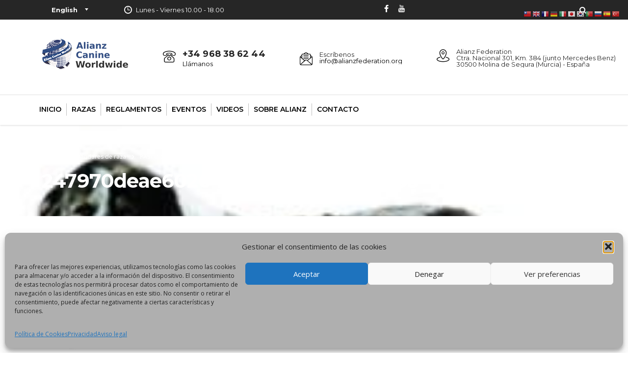

--- FILE ---
content_type: text/html; charset=UTF-8
request_url: https://www.alianzfederation.org/estandares-de-raza/pastor-europa-del-sureste/247970deae60264c8e080fe8afe8bfb5/
body_size: 17744
content:
<!DOCTYPE html>
<html lang="es" class="stm-site-preloader" class="no-js">
<head>
        <meta charset="UTF-8">
    <meta name="viewport" content="width=device-width, initial-scale=1">
    <link rel="profile" href="https://gmpg.org/xfn/11">
    <link rel="pingback" href="https://www.alianzfederation.org/xmlrpc.php">
    <meta name='robots' content='index, follow, max-image-preview:large, max-snippet:-1, max-video-preview:-1' />
	<style>img:is([sizes="auto" i], [sizes^="auto," i]) { contain-intrinsic-size: 3000px 1500px }</style>
	
	<!-- This site is optimized with the Yoast SEO plugin v25.8 - https://yoast.com/wordpress/plugins/seo/ -->
	<title>247970deae60264c8e080fe8afe8bfb5 - Alianz Federation</title>
	<link rel="canonical" href="https://www.alianzfederation.org/estandares-de-raza/pastor-europa-del-sureste/247970deae60264c8e080fe8afe8bfb5/" />
	<meta property="og:locale" content="es_ES" />
	<meta property="og:type" content="article" />
	<meta property="og:title" content="247970deae60264c8e080fe8afe8bfb5 - Alianz Federation" />
	<meta property="og:url" content="https://www.alianzfederation.org/estandares-de-raza/pastor-europa-del-sureste/247970deae60264c8e080fe8afe8bfb5/" />
	<meta property="og:site_name" content="Alianz Federation" />
	<meta property="og:image" content="https://www.alianzfederation.org/estandares-de-raza/pastor-europa-del-sureste/247970deae60264c8e080fe8afe8bfb5" />
	<meta property="og:image:width" content="250" />
	<meta property="og:image:height" content="203" />
	<meta property="og:image:type" content="image/jpeg" />
	<meta name="twitter:card" content="summary_large_image" />
	<script type="application/ld+json" class="yoast-schema-graph">{"@context":"https://schema.org","@graph":[{"@type":"WebPage","@id":"https://www.alianzfederation.org/estandares-de-raza/pastor-europa-del-sureste/247970deae60264c8e080fe8afe8bfb5/","url":"https://www.alianzfederation.org/estandares-de-raza/pastor-europa-del-sureste/247970deae60264c8e080fe8afe8bfb5/","name":"247970deae60264c8e080fe8afe8bfb5 - Alianz Federation","isPartOf":{"@id":"https://www.alianzfederation.org/#website"},"primaryImageOfPage":{"@id":"https://www.alianzfederation.org/estandares-de-raza/pastor-europa-del-sureste/247970deae60264c8e080fe8afe8bfb5/#primaryimage"},"image":{"@id":"https://www.alianzfederation.org/estandares-de-raza/pastor-europa-del-sureste/247970deae60264c8e080fe8afe8bfb5/#primaryimage"},"thumbnailUrl":"https://www.alianzfederation.org/wp-content/uploads/2018/11/247970deae60264c8e080fe8afe8bfb5.jpg","datePublished":"2018-11-05T17:09:06+00:00","breadcrumb":{"@id":"https://www.alianzfederation.org/estandares-de-raza/pastor-europa-del-sureste/247970deae60264c8e080fe8afe8bfb5/#breadcrumb"},"inLanguage":"es","potentialAction":[{"@type":"ReadAction","target":["https://www.alianzfederation.org/estandares-de-raza/pastor-europa-del-sureste/247970deae60264c8e080fe8afe8bfb5/"]}]},{"@type":"ImageObject","inLanguage":"es","@id":"https://www.alianzfederation.org/estandares-de-raza/pastor-europa-del-sureste/247970deae60264c8e080fe8afe8bfb5/#primaryimage","url":"https://www.alianzfederation.org/wp-content/uploads/2018/11/247970deae60264c8e080fe8afe8bfb5.jpg","contentUrl":"https://www.alianzfederation.org/wp-content/uploads/2018/11/247970deae60264c8e080fe8afe8bfb5.jpg","width":250,"height":203},{"@type":"BreadcrumbList","@id":"https://www.alianzfederation.org/estandares-de-raza/pastor-europa-del-sureste/247970deae60264c8e080fe8afe8bfb5/#breadcrumb","itemListElement":[{"@type":"ListItem","position":1,"name":"Portada","item":"https://www.alianzfederation.org/"},{"@type":"ListItem","position":2,"name":"Estándares de raza","item":"https://www.alianzfederation.org/estandares-de-raza/"},{"@type":"ListItem","position":3,"name":"PASTOR DE EUROPA DEL SURESTE","item":"https://www.alianzfederation.org/estandares-de-raza/pastor-europa-del-sureste/"},{"@type":"ListItem","position":4,"name":"247970deae60264c8e080fe8afe8bfb5"}]},{"@type":"WebSite","@id":"https://www.alianzfederation.org/#website","url":"https://www.alianzfederation.org/","name":"Alianz Federation","description":"","potentialAction":[{"@type":"SearchAction","target":{"@type":"EntryPoint","urlTemplate":"https://www.alianzfederation.org/?s={search_term_string}"},"query-input":{"@type":"PropertyValueSpecification","valueRequired":true,"valueName":"search_term_string"}}],"inLanguage":"es"}]}</script>
	<!-- / Yoast SEO plugin. -->


<link rel='dns-prefetch' href='//fonts.googleapis.com' />
<link rel="alternate" type="application/rss+xml" title="Alianz Federation &raquo; Feed" href="https://www.alianzfederation.org/feed/" />
<link rel="alternate" type="application/rss+xml" title="Alianz Federation &raquo; Feed de los comentarios" href="https://www.alianzfederation.org/comments/feed/" />
<link rel="alternate" type="text/calendar" title="Alianz Federation &raquo; iCal Feed" href="https://www.alianzfederation.org/eventos/?ical=1" />
<link rel='stylesheet' id='sgr-css' href='https://www.alianzfederation.org/wp-content/plugins/simple-google-recaptcha/sgr.css?ver=1700762443' type='text/css' media='all' />
<link rel='stylesheet' id='wp-block-library-css' href='https://www.alianzfederation.org/wp-includes/css/dist/block-library/style.min.css?ver=6.8.3' type='text/css' media='all' />
<style id='classic-theme-styles-inline-css' type='text/css'>
/*! This file is auto-generated */
.wp-block-button__link{color:#fff;background-color:#32373c;border-radius:9999px;box-shadow:none;text-decoration:none;padding:calc(.667em + 2px) calc(1.333em + 2px);font-size:1.125em}.wp-block-file__button{background:#32373c;color:#fff;text-decoration:none}
</style>
<link rel='stylesheet' id='mediaelement-css' href='https://www.alianzfederation.org/wp-includes/js/mediaelement/mediaelementplayer-legacy.min.css?ver=4.2.17' type='text/css' media='all' />
<link rel='stylesheet' id='wp-mediaelement-css' href='https://www.alianzfederation.org/wp-includes/js/mediaelement/wp-mediaelement.min.css?ver=6.8.3' type='text/css' media='all' />
<style id='jetpack-sharing-buttons-style-inline-css' type='text/css'>
.jetpack-sharing-buttons__services-list{display:flex;flex-direction:row;flex-wrap:wrap;gap:0;list-style-type:none;margin:5px;padding:0}.jetpack-sharing-buttons__services-list.has-small-icon-size{font-size:12px}.jetpack-sharing-buttons__services-list.has-normal-icon-size{font-size:16px}.jetpack-sharing-buttons__services-list.has-large-icon-size{font-size:24px}.jetpack-sharing-buttons__services-list.has-huge-icon-size{font-size:36px}@media print{.jetpack-sharing-buttons__services-list{display:none!important}}.editor-styles-wrapper .wp-block-jetpack-sharing-buttons{gap:0;padding-inline-start:0}ul.jetpack-sharing-buttons__services-list.has-background{padding:1.25em 2.375em}
</style>
<style id='global-styles-inline-css' type='text/css'>
:root{--wp--preset--aspect-ratio--square: 1;--wp--preset--aspect-ratio--4-3: 4/3;--wp--preset--aspect-ratio--3-4: 3/4;--wp--preset--aspect-ratio--3-2: 3/2;--wp--preset--aspect-ratio--2-3: 2/3;--wp--preset--aspect-ratio--16-9: 16/9;--wp--preset--aspect-ratio--9-16: 9/16;--wp--preset--color--black: #000000;--wp--preset--color--cyan-bluish-gray: #abb8c3;--wp--preset--color--white: #ffffff;--wp--preset--color--pale-pink: #f78da7;--wp--preset--color--vivid-red: #cf2e2e;--wp--preset--color--luminous-vivid-orange: #ff6900;--wp--preset--color--luminous-vivid-amber: #fcb900;--wp--preset--color--light-green-cyan: #7bdcb5;--wp--preset--color--vivid-green-cyan: #00d084;--wp--preset--color--pale-cyan-blue: #8ed1fc;--wp--preset--color--vivid-cyan-blue: #0693e3;--wp--preset--color--vivid-purple: #9b51e0;--wp--preset--gradient--vivid-cyan-blue-to-vivid-purple: linear-gradient(135deg,rgba(6,147,227,1) 0%,rgb(155,81,224) 100%);--wp--preset--gradient--light-green-cyan-to-vivid-green-cyan: linear-gradient(135deg,rgb(122,220,180) 0%,rgb(0,208,130) 100%);--wp--preset--gradient--luminous-vivid-amber-to-luminous-vivid-orange: linear-gradient(135deg,rgba(252,185,0,1) 0%,rgba(255,105,0,1) 100%);--wp--preset--gradient--luminous-vivid-orange-to-vivid-red: linear-gradient(135deg,rgba(255,105,0,1) 0%,rgb(207,46,46) 100%);--wp--preset--gradient--very-light-gray-to-cyan-bluish-gray: linear-gradient(135deg,rgb(238,238,238) 0%,rgb(169,184,195) 100%);--wp--preset--gradient--cool-to-warm-spectrum: linear-gradient(135deg,rgb(74,234,220) 0%,rgb(151,120,209) 20%,rgb(207,42,186) 40%,rgb(238,44,130) 60%,rgb(251,105,98) 80%,rgb(254,248,76) 100%);--wp--preset--gradient--blush-light-purple: linear-gradient(135deg,rgb(255,206,236) 0%,rgb(152,150,240) 100%);--wp--preset--gradient--blush-bordeaux: linear-gradient(135deg,rgb(254,205,165) 0%,rgb(254,45,45) 50%,rgb(107,0,62) 100%);--wp--preset--gradient--luminous-dusk: linear-gradient(135deg,rgb(255,203,112) 0%,rgb(199,81,192) 50%,rgb(65,88,208) 100%);--wp--preset--gradient--pale-ocean: linear-gradient(135deg,rgb(255,245,203) 0%,rgb(182,227,212) 50%,rgb(51,167,181) 100%);--wp--preset--gradient--electric-grass: linear-gradient(135deg,rgb(202,248,128) 0%,rgb(113,206,126) 100%);--wp--preset--gradient--midnight: linear-gradient(135deg,rgb(2,3,129) 0%,rgb(40,116,252) 100%);--wp--preset--font-size--small: 13px;--wp--preset--font-size--medium: 20px;--wp--preset--font-size--large: 36px;--wp--preset--font-size--x-large: 42px;--wp--preset--spacing--20: 0.44rem;--wp--preset--spacing--30: 0.67rem;--wp--preset--spacing--40: 1rem;--wp--preset--spacing--50: 1.5rem;--wp--preset--spacing--60: 2.25rem;--wp--preset--spacing--70: 3.38rem;--wp--preset--spacing--80: 5.06rem;--wp--preset--shadow--natural: 6px 6px 9px rgba(0, 0, 0, 0.2);--wp--preset--shadow--deep: 12px 12px 50px rgba(0, 0, 0, 0.4);--wp--preset--shadow--sharp: 6px 6px 0px rgba(0, 0, 0, 0.2);--wp--preset--shadow--outlined: 6px 6px 0px -3px rgba(255, 255, 255, 1), 6px 6px rgba(0, 0, 0, 1);--wp--preset--shadow--crisp: 6px 6px 0px rgba(0, 0, 0, 1);}:where(.is-layout-flex){gap: 0.5em;}:where(.is-layout-grid){gap: 0.5em;}body .is-layout-flex{display: flex;}.is-layout-flex{flex-wrap: wrap;align-items: center;}.is-layout-flex > :is(*, div){margin: 0;}body .is-layout-grid{display: grid;}.is-layout-grid > :is(*, div){margin: 0;}:where(.wp-block-columns.is-layout-flex){gap: 2em;}:where(.wp-block-columns.is-layout-grid){gap: 2em;}:where(.wp-block-post-template.is-layout-flex){gap: 1.25em;}:where(.wp-block-post-template.is-layout-grid){gap: 1.25em;}.has-black-color{color: var(--wp--preset--color--black) !important;}.has-cyan-bluish-gray-color{color: var(--wp--preset--color--cyan-bluish-gray) !important;}.has-white-color{color: var(--wp--preset--color--white) !important;}.has-pale-pink-color{color: var(--wp--preset--color--pale-pink) !important;}.has-vivid-red-color{color: var(--wp--preset--color--vivid-red) !important;}.has-luminous-vivid-orange-color{color: var(--wp--preset--color--luminous-vivid-orange) !important;}.has-luminous-vivid-amber-color{color: var(--wp--preset--color--luminous-vivid-amber) !important;}.has-light-green-cyan-color{color: var(--wp--preset--color--light-green-cyan) !important;}.has-vivid-green-cyan-color{color: var(--wp--preset--color--vivid-green-cyan) !important;}.has-pale-cyan-blue-color{color: var(--wp--preset--color--pale-cyan-blue) !important;}.has-vivid-cyan-blue-color{color: var(--wp--preset--color--vivid-cyan-blue) !important;}.has-vivid-purple-color{color: var(--wp--preset--color--vivid-purple) !important;}.has-black-background-color{background-color: var(--wp--preset--color--black) !important;}.has-cyan-bluish-gray-background-color{background-color: var(--wp--preset--color--cyan-bluish-gray) !important;}.has-white-background-color{background-color: var(--wp--preset--color--white) !important;}.has-pale-pink-background-color{background-color: var(--wp--preset--color--pale-pink) !important;}.has-vivid-red-background-color{background-color: var(--wp--preset--color--vivid-red) !important;}.has-luminous-vivid-orange-background-color{background-color: var(--wp--preset--color--luminous-vivid-orange) !important;}.has-luminous-vivid-amber-background-color{background-color: var(--wp--preset--color--luminous-vivid-amber) !important;}.has-light-green-cyan-background-color{background-color: var(--wp--preset--color--light-green-cyan) !important;}.has-vivid-green-cyan-background-color{background-color: var(--wp--preset--color--vivid-green-cyan) !important;}.has-pale-cyan-blue-background-color{background-color: var(--wp--preset--color--pale-cyan-blue) !important;}.has-vivid-cyan-blue-background-color{background-color: var(--wp--preset--color--vivid-cyan-blue) !important;}.has-vivid-purple-background-color{background-color: var(--wp--preset--color--vivid-purple) !important;}.has-black-border-color{border-color: var(--wp--preset--color--black) !important;}.has-cyan-bluish-gray-border-color{border-color: var(--wp--preset--color--cyan-bluish-gray) !important;}.has-white-border-color{border-color: var(--wp--preset--color--white) !important;}.has-pale-pink-border-color{border-color: var(--wp--preset--color--pale-pink) !important;}.has-vivid-red-border-color{border-color: var(--wp--preset--color--vivid-red) !important;}.has-luminous-vivid-orange-border-color{border-color: var(--wp--preset--color--luminous-vivid-orange) !important;}.has-luminous-vivid-amber-border-color{border-color: var(--wp--preset--color--luminous-vivid-amber) !important;}.has-light-green-cyan-border-color{border-color: var(--wp--preset--color--light-green-cyan) !important;}.has-vivid-green-cyan-border-color{border-color: var(--wp--preset--color--vivid-green-cyan) !important;}.has-pale-cyan-blue-border-color{border-color: var(--wp--preset--color--pale-cyan-blue) !important;}.has-vivid-cyan-blue-border-color{border-color: var(--wp--preset--color--vivid-cyan-blue) !important;}.has-vivid-purple-border-color{border-color: var(--wp--preset--color--vivid-purple) !important;}.has-vivid-cyan-blue-to-vivid-purple-gradient-background{background: var(--wp--preset--gradient--vivid-cyan-blue-to-vivid-purple) !important;}.has-light-green-cyan-to-vivid-green-cyan-gradient-background{background: var(--wp--preset--gradient--light-green-cyan-to-vivid-green-cyan) !important;}.has-luminous-vivid-amber-to-luminous-vivid-orange-gradient-background{background: var(--wp--preset--gradient--luminous-vivid-amber-to-luminous-vivid-orange) !important;}.has-luminous-vivid-orange-to-vivid-red-gradient-background{background: var(--wp--preset--gradient--luminous-vivid-orange-to-vivid-red) !important;}.has-very-light-gray-to-cyan-bluish-gray-gradient-background{background: var(--wp--preset--gradient--very-light-gray-to-cyan-bluish-gray) !important;}.has-cool-to-warm-spectrum-gradient-background{background: var(--wp--preset--gradient--cool-to-warm-spectrum) !important;}.has-blush-light-purple-gradient-background{background: var(--wp--preset--gradient--blush-light-purple) !important;}.has-blush-bordeaux-gradient-background{background: var(--wp--preset--gradient--blush-bordeaux) !important;}.has-luminous-dusk-gradient-background{background: var(--wp--preset--gradient--luminous-dusk) !important;}.has-pale-ocean-gradient-background{background: var(--wp--preset--gradient--pale-ocean) !important;}.has-electric-grass-gradient-background{background: var(--wp--preset--gradient--electric-grass) !important;}.has-midnight-gradient-background{background: var(--wp--preset--gradient--midnight) !important;}.has-small-font-size{font-size: var(--wp--preset--font-size--small) !important;}.has-medium-font-size{font-size: var(--wp--preset--font-size--medium) !important;}.has-large-font-size{font-size: var(--wp--preset--font-size--large) !important;}.has-x-large-font-size{font-size: var(--wp--preset--font-size--x-large) !important;}
:where(.wp-block-post-template.is-layout-flex){gap: 1.25em;}:where(.wp-block-post-template.is-layout-grid){gap: 1.25em;}
:where(.wp-block-columns.is-layout-flex){gap: 2em;}:where(.wp-block-columns.is-layout-grid){gap: 2em;}
:root :where(.wp-block-pullquote){font-size: 1.5em;line-height: 1.6;}
</style>
<link rel='stylesheet' id='contact-form-7-css' href='https://www.alianzfederation.org/wp-content/plugins/contact-form-7/includes/css/styles.css?ver=6.1.1' type='text/css' media='all' />
<link rel='stylesheet' id='stm-stm-css' href='https://www.alianzfederation.org/wp-content/uploads/stm_fonts/stm/stm.css?ver=1.0' type='text/css' media='all' />
<link rel='stylesheet' id='name-directory-style-css' href='https://www.alianzfederation.org/wp-content/plugins/name-directory/name_directory.css?ver=6.8.3' type='text/css' media='all' />
<link rel='stylesheet' id='tribe-events-v2-single-skeleton-css' href='https://www.alianzfederation.org/wp-content/plugins/the-events-calendar/build/css/tribe-events-single-skeleton.css?ver=6.15.0.1' type='text/css' media='all' />
<link rel='stylesheet' id='tribe-events-v2-single-skeleton-full-css' href='https://www.alianzfederation.org/wp-content/plugins/the-events-calendar/build/css/tribe-events-single-full.css?ver=6.15.0.1' type='text/css' media='all' />
<link rel='stylesheet' id='tec-events-elementor-widgets-base-styles-css' href='https://www.alianzfederation.org/wp-content/plugins/the-events-calendar/build/css/integrations/plugins/elementor/widgets/widget-base.css?ver=6.15.0.1' type='text/css' media='all' />
<link rel='stylesheet' id='cmplz-general-css' href='https://www.alianzfederation.org/wp-content/plugins/complianz-gdpr/assets/css/cookieblocker.min.css?ver=1756295700' type='text/css' media='all' />
<link rel='stylesheet' id='stm-gdpr-styles-css' href='https://www.alianzfederation.org/wp-content/plugins/stm-gdpr-compliance/assets/css/styles.css?ver=6.8.3' type='text/css' media='all' />
<link rel='stylesheet' id='font-awesome-min-css' href='https://www.alianzfederation.org/wp-content/plugins/stm-post-type/theme-options/nuxy/metaboxes/assets/vendors/font-awesome.min.css?ver=1769687291' type='text/css' media='all' />
<link rel='stylesheet' id='bootstrap-css' href='https://www.alianzfederation.org/wp-content/themes/consulting-6.2.7/consulting/assets/css/bootstrap.min.css?ver=6.2.7' type='text/css' media='all' />
<link rel='stylesheet' id='vc_font_awesome_5_shims-css' href='https://www.alianzfederation.org/wp-content/plugins/js_composer/assets/lib/bower/font-awesome/css/v4-shims.min.css?ver=6.8.0' type='text/css' media='all' />
<style id='vc_font_awesome_5_shims-inline-css' type='text/css'>
body #wrapper .fa.fa-facebook{font-family:'Font Awesome 5 Brands' !important;}
</style>
<link rel='stylesheet' id='vc_font_awesome_5-css' href='https://www.alianzfederation.org/wp-content/plugins/js_composer/assets/lib/bower/font-awesome/css/all.min.css?ver=6.8.0' type='text/css' media='all' />
<style id='vc_font_awesome_5-inline-css' type='text/css'>
body #wrapper .fa.fa-map-marker{font-family:'FontAwesome' !important;} body .fa.fa-map-marker:before{content:"\f041"}
</style>
<link rel='stylesheet' id='font-awesome-css' href='https://www.alianzfederation.org/wp-content/themes/consulting-6.2.7/consulting/assets/css/font-awesome.min.css?ver=6.2.7' type='text/css' media='all' />
<link rel='stylesheet' id='consulting-style-css' href='https://www.alianzfederation.org/wp-content/themes/consulting-6.2.7/consulting/style.css?ver=6.2.7' type='text/css' media='all' />
<link rel='stylesheet' id='consulting-layout-css' href='https://www.alianzfederation.org/wp-content/themes/consulting-6.2.7/consulting/assets/css/layouts/layout_barcelona/main.css?ver=6.2.7' type='text/css' media='all' />
<style id='consulting-layout-inline-css' type='text/css'>
.page_title{ background-image: url(https://www.alianzfederation.org/wp-content/uploads/2018/11/247970deae60264c8e080fe8afe8bfb5.jpg) !important; }.mtc, .mtc_h:hover{
					color: #222831!important
				}.stc, .stc_h:hover{
					color: #4a57fe!important
				}.ttc, .ttc_h:hover{
					color: #3a57fe!important
				}.mbc, .mbc_h:hover, .stm-search .stm_widget_search button{
					background-color: #222831!important
				}.sbc, .sbc_h:hover{
					background-color: #4a57fe!important
				}.tbc, .tbc_h:hover{
					background-color: #3a57fe!important
				}.mbdc, .mbdc_h:hover{
					border-color: #222831!important
				}.sbdc, .sbdc_h:hover{
					border-color: #4a57fe!important
				}.tbdc, .tbdc_h:hover{
					border-color: #3a57fe!important
				}/** * Basic styling for directories * This file is part of the Name Directory plugin for WordPress */ .name_directory_column_clear { clear: both; } .name_directory_column { padding-left: 0.3%; } .name_directory_startswith { padding: 0 2px; } .name_directory_column.name_directory_nr2 { width: 49%; float: left; display: inline-block; } .name_directory_column.name_directory_nr3 { width: 33%; float: left; display: inline-block; } .name_directory_column.name_directory_nr4 { width: 24%; float: left; display: inline-block; } .name_directory_form_result { padding: 10px; width: 100%; border: 1px solid #D8D8D8; text-align: center; border-radius: 5px; font-family: Arial, sans-serif; font-size: 11px; text-transform: uppercase; display: none; } .name_directory_form_result.form-result-success { background-color: rgb(236, 255, 216); display: block; color: green; } .name_directory_form_result.form-result-error { background-color: rgb(255, 249, 242); display: block; color: rgb(211, 0, 0); } .name_directory_character_header { font-size: x-large; font-weight: bold; text-decoration: underline; } /** * Read-more buttons without Javascript * Credits: https://codepen.io/Idered/pen/AeBgF */ .name_directory_readmore_state { display: none; } .name_directory_readmore_target { opacity: 0; max-height: 0; font-size: 0; transition: .25s ease; } .name_directory_readmore_state:checked ~ .name_directory_readmore_wrap .name_directory_readmore_target { opacity: 1; font-size: inherit; max-height: 999em; } .name_directory_readmore_state ~ .name_directory_readmore_trigger:before { content: 'Show more'; } .name_directory_readmore_state:checked ~ .name_directory_readmore_trigger:before { content: 'Show less'; } .name_directory_readmore_trigger { cursor: pointer; display: inline-block; color: #666; font-size: .9em; font-weight: normal; font-style: italic; } 
</style>
<link rel='stylesheet' id='select2-css' href='https://www.alianzfederation.org/wp-content/themes/consulting-6.2.7/consulting/assets/css/select2.min.css?ver=6.2.7' type='text/css' media='all' />
<link rel='stylesheet' id='header_builder-css' href='https://www.alianzfederation.org/wp-content/themes/consulting-6.2.7/consulting/assets/css/header_builder.css?ver=6.2.7' type='text/css' media='all' />
<link rel='stylesheet' id='consulting-default-font-css' href='https://fonts.googleapis.com/css?family=Open+Sans%3A300%2C300italic%2Cregular%2Citalic%2C600%2C600italic%2C700%2C700italic%2C800%2C800italic%7CMontserrat%3A100%2C100italic%2C200%2C200italic%2C300%2C300italic%2Cregular%2Citalic%2C500%2C500italic%2C600%2C600italic%2C700%2C700italic%2C800%2C800italic%2C900%2C900italic&#038;ver=6.2.7' type='text/css' media='all' />
<link rel='stylesheet' id='fancybox-css' href='https://www.alianzfederation.org/wp-content/themes/consulting-6.2.7/consulting/assets/css/jquery.fancybox.css?ver=6.2.7' type='text/css' media='all' />
<link rel='stylesheet' id='stm-skin-custom-generated-css' href='https://www.alianzfederation.org/wp-content/uploads/stm_uploads/skin-custom.css?ver=4612404' type='text/css' media='all' />
<link rel='stylesheet' id='consulting-theme-options-css' href='https://www.alianzfederation.org/wp-content/uploads/stm_uploads/theme_options.css?ver=6.2.7' type='text/css' media='all' />
<link rel='stylesheet' id='consulting-global-styles-css' href='https://www.alianzfederation.org/wp-content/themes/consulting-6.2.7/consulting/assets/css/layouts/global_styles/main.css?ver=6.2.7' type='text/css' media='all' />
<style id='consulting-global-styles-inline-css' type='text/css'>

    
        .elementor-widget-video .eicon-play {
            border-color: rgba(46,68,135,1);
            background-color: rgba(46,68,135,1);
        }

        .elementor-widget-wp-widget-nav_menu ul li,
        .elementor-widget-wp-widget-nav_menu ul li a {
            color: rgba(0,0,0,1);
        }

        .elementor-widget-wp-widget-nav_menu ul li.current-cat:hover>a,
        .elementor-widget-wp-widget-nav_menu ul li.current-cat>a,
        .elementor-widget-wp-widget-nav_menu ul li.current-menu-item:hover>a,
        .elementor-widget-wp-widget-nav_menu ul li.current-menu-item>a,
        .elementor-widget-wp-widget-nav_menu ul li.current_page_item:hover>a,
        .elementor-widget-wp-widget-nav_menu ul li.current_page_item>a,
        .elementor-widget-wp-widget-nav_menu ul li:hover>a {
            border-left-color: rgba(0,0,0,1);
        }

        div.elementor-widget-button a.elementor-button,
        div.elementor-widget-button .elementor-button {
            background-color: rgba(0,0,0,1);
        }

        div.elementor-widget-button a.elementor-button:hover,
        div.elementor-widget-button .elementor-button:hover {
            background-color: rgba(46,68,135,1);
            color: rgba(0,0,0,1);
        }

        .elementor-default .elementor-text-editor ul:not(.elementor-editor-element-settings) li:before,
        .elementor-default .elementor-widget-text-editor ul:not(.elementor-editor-element-settings) li:before {
            color: rgba(0,0,0,1);
        }

        .consulting_elementor_wrapper .elementor-tabs .elementor-tabs-content-wrapper .elementor-tab-mobile-title,
        .consulting_elementor_wrapper .elementor-tabs .elementor-tabs-wrapper .elementor-tab-title {
            background-color: rgba(46,68,135,1);
        }

        .consulting_elementor_wrapper .elementor-tabs .elementor-tabs-content-wrapper .elementor-tab-mobile-title,
        .consulting_elementor_wrapper .elementor-tabs .elementor-tabs-wrapper .elementor-tab-title a {
            color: rgba(0,0,0,1);
        }

        .consulting_elementor_wrapper .elementor-tabs .elementor-tabs-content-wrapper .elementor-tab-mobile-title.elementor-active,
        .consulting_elementor_wrapper .elementor-tabs .elementor-tabs-wrapper .elementor-tab-title.elementor-active {
            background-color: rgba(0,0,0,1);
        }

        .consulting_elementor_wrapper .elementor-tabs .elementor-tabs-content-wrapper .elementor-tab-mobile-title.elementor-active,
        .consulting_elementor_wrapper .elementor-tabs .elementor-tabs-wrapper .elementor-tab-title.elementor-active a {
            color: rgba(46,68,135,1);
        }

        .radial-progress .circle .mask .fill {
            background-color: rgba(46,68,135,1);
        }

        html body #header .top_bar {
            background-color: rgba(0,0,0,1);
        }
        html body #header .top_bar .container .lang_sel>ul>li .lang_sel_sel,
        html body #header .top_bar .container .lang_sel>ul>li>ul a {
            color: #ffffff;
        }
        html body #header .top_bar .container .lang_sel>ul>li .lang_sel_sel:after {
            border-top: 5px solid #ffffff;
        }
        html body #header .top_bar .container .lang_sel>ul>li>ul {
            background-color: rgba(0,0,0,1);
        }
        html body #header .top_bar .container .lang_sel>ul>li>ul a:hover {
            background-color: rgba(0,0,0,1);
        }
        html body #header .top_bar .container .top_bar_cart .count {
            background-color: ;
        }
        html body #header .top_bar .container .top_bar_cart a {
            color: ;
        }
        html body #header .top_bar .container .top_bar_search .search-icon {
            color: ;
        }
        html body #header .top_bar .container .top_bar_socials a {
            color: ;
        }
        html body #header .top_bar .container .top_bar_socials a:hover {
            color: ;
        }
        html body #header .top_bar .container .top_bar_info_wr .top_bar_info li,
        html body #header .top_bar .container .top_bar_info_wr .top_bar_info_switcher ul li a {
            color: #ffffff;
        }
        html body #header .top_bar .container .top_bar_info_wr .top_bar_info_switcher {
            background-color: rgba(46,68,135,1);
        }
        html body #header .top_bar .container .top_bar_info_wr .top_bar_info_switcher .active:after {
            border-top: 5px solid rgba(0,0,0,1);
        }
        html body #header .top_bar .container .top_bar_info_wr .top_bar_info_switcher ul {
            background-color: rgba(0,0,0,1);
        }
        html body #header .top_bar .container .top_bar_info_wr .top_bar_info_switcher ul li a:hover {
            background-color: rgba(0,0,0,1);
        }

    

    
</style>
<link rel='stylesheet' id='stm_megamenu-css' href='https://www.alianzfederation.org/wp-content/themes/consulting-6.2.7/consulting/inc/megamenu/assets/css/megamenu.css?ver=6.8.3' type='text/css' media='all' />
<link rel='stylesheet' id='stm_hb_main-css' href='https://www.alianzfederation.org/wp-content/plugins/pearl-header-builder/assets/frontend/assets/css/header/main.css?ver=1.3.13' type='text/css' media='all' />
<link rel='stylesheet' id='stm_hb_sticky-css' href='https://www.alianzfederation.org/wp-content/plugins/pearl-header-builder/assets/frontend/assets/vendor/sticky.css?ver=1.3.13' type='text/css' media='all' />
<link rel='stylesheet' id='fontawesome-css' href='https://www.alianzfederation.org/wp-content/plugins/pearl-header-builder/assets/frontend/assets/css/font-awesome.min.css?ver=1.3.13' type='text/css' media='all' />
<link rel='stylesheet' id='elementor-frontend-css' href='https://www.alianzfederation.org/wp-content/plugins/elementor/assets/css/frontend.min.css?ver=3.32.2' type='text/css' media='all' />
<link rel='stylesheet' id='eael-general-css' href='https://www.alianzfederation.org/wp-content/plugins/essential-addons-for-elementor-lite/assets/front-end/css/view/general.min.css?ver=6.3.2' type='text/css' media='all' />
<script type="text/javascript" id="sgr-js-extra">
/* <![CDATA[ */
var sgr = {"sgr_site_key":"6LdWVMYeAAAAANHQ27AkB40dM4xYH5fClaqIKUMv"};
/* ]]> */
</script>
<script type="text/javascript" src="https://www.alianzfederation.org/wp-content/plugins/simple-google-recaptcha/sgr.js?ver=1700762443" id="sgr-js"></script>
<script type="text/javascript" src="https://www.alianzfederation.org/wp-includes/js/jquery/jquery.min.js?ver=3.7.1" id="jquery-core-js"></script>
<script type="text/javascript" src="https://www.alianzfederation.org/wp-includes/js/jquery/jquery-migrate.min.js?ver=3.4.1" id="jquery-migrate-js"></script>
<script type="text/javascript" src="https://www.alianzfederation.org/wp-content/themes/consulting-6.2.7/consulting/inc/megamenu/assets/js/megamenu.js?ver=6.8.3" id="stm_megamenu-js"></script>
<link rel="https://api.w.org/" href="https://www.alianzfederation.org/wp-json/" /><link rel="alternate" title="JSON" type="application/json" href="https://www.alianzfederation.org/wp-json/wp/v2/media/8666" /><link rel="EditURI" type="application/rsd+xml" title="RSD" href="https://www.alianzfederation.org/xmlrpc.php?rsd" />
<meta name="generator" content="WordPress 6.8.3" />
<link rel='shortlink' href='https://www.alianzfederation.org/?p=8666' />
<link rel="alternate" title="oEmbed (JSON)" type="application/json+oembed" href="https://www.alianzfederation.org/wp-json/oembed/1.0/embed?url=https%3A%2F%2Fwww.alianzfederation.org%2Festandares-de-raza%2Fpastor-europa-del-sureste%2F247970deae60264c8e080fe8afe8bfb5%2F" />
<link rel="alternate" title="oEmbed (XML)" type="text/xml+oembed" href="https://www.alianzfederation.org/wp-json/oembed/1.0/embed?url=https%3A%2F%2Fwww.alianzfederation.org%2Festandares-de-raza%2Fpastor-europa-del-sureste%2F247970deae60264c8e080fe8afe8bfb5%2F&#038;format=xml" />
<meta name="tec-api-version" content="v1"><meta name="tec-api-origin" content="https://www.alianzfederation.org"><link rel="alternate" href="https://www.alianzfederation.org/wp-json/tribe/events/v1/" />			<style>.cmplz-hidden {
					display: none !important;
				}</style>	<script type="text/javascript">
		var stm_wpcfto_ajaxurl = 'https://www.alianzfederation.org/wp-admin/admin-ajax.php';
	</script>

	<style>
		.vue_is_disabled {
			display: none;
		}
	</style>
		<script>
		var stm_wpcfto_nonces = {"wpcfto_save_settings":"e69481f786","get_image_url":"6546a63f24","wpcfto_upload_file":"dd831c7a6d","wpcfto_search_posts":"13b07cbfb3"};
	</script>
			<script type="text/javascript">
			var ajaxurl = 'https://www.alianzfederation.org/wp-admin/admin-ajax.php';
			var stm_ajax_load_events = '0062b0493d';
			var stm_ajax_load_portfolio = 'b944c10f54';
			var stm_ajax_add_event_member_sc = 'd96fdc04a7';
			var stm_custom_register = '7514db6187';
			var stm_get_prices = 'ebb9d5fd03';
			var stm_get_history = '5d520cc0c0';
			var stm_ajax_add_review = '3fe22b2b98';
		</script>
		<meta name="generator" content="Elementor 3.32.2; features: additional_custom_breakpoints; settings: css_print_method-external, google_font-enabled, font_display-auto">
		<style>
			#wp-admin-bar-consulting_settings			img {
				max-width: 25px;
				vertical-align: top;
				position: relative;
				top: 3px;
			}
		</style>
					<style>
				.e-con.e-parent:nth-of-type(n+4):not(.e-lazyloaded):not(.e-no-lazyload),
				.e-con.e-parent:nth-of-type(n+4):not(.e-lazyloaded):not(.e-no-lazyload) * {
					background-image: none !important;
				}
				@media screen and (max-height: 1024px) {
					.e-con.e-parent:nth-of-type(n+3):not(.e-lazyloaded):not(.e-no-lazyload),
					.e-con.e-parent:nth-of-type(n+3):not(.e-lazyloaded):not(.e-no-lazyload) * {
						background-image: none !important;
					}
				}
				@media screen and (max-height: 640px) {
					.e-con.e-parent:nth-of-type(n+2):not(.e-lazyloaded):not(.e-no-lazyload),
					.e-con.e-parent:nth-of-type(n+2):not(.e-lazyloaded):not(.e-no-lazyload) * {
						background-image: none !important;
					}
				}
			</style>
			<meta name="generator" content="Powered by WPBakery Page Builder - drag and drop page builder for WordPress."/>
<meta name="generator" content="Powered by Slider Revolution 6.5.15 - responsive, Mobile-Friendly Slider Plugin for WordPress with comfortable drag and drop interface." />
<link rel="icon" href="https://www.alianzfederation.org/wp-content/uploads/2022/03/cropped-logo-alianz-formacion-1-32x32.png" sizes="32x32" />
<link rel="icon" href="https://www.alianzfederation.org/wp-content/uploads/2022/03/cropped-logo-alianz-formacion-1-192x192.png" sizes="192x192" />
<link rel="apple-touch-icon" href="https://www.alianzfederation.org/wp-content/uploads/2022/03/cropped-logo-alianz-formacion-1-180x180.png" />
<meta name="msapplication-TileImage" content="https://www.alianzfederation.org/wp-content/uploads/2022/03/cropped-logo-alianz-formacion-1-270x270.png" />
<script>function setREVStartSize(e){
			//window.requestAnimationFrame(function() {
				window.RSIW = window.RSIW===undefined ? window.innerWidth : window.RSIW;
				window.RSIH = window.RSIH===undefined ? window.innerHeight : window.RSIH;
				try {
					var pw = document.getElementById(e.c).parentNode.offsetWidth,
						newh;
					pw = pw===0 || isNaN(pw) ? window.RSIW : pw;
					e.tabw = e.tabw===undefined ? 0 : parseInt(e.tabw);
					e.thumbw = e.thumbw===undefined ? 0 : parseInt(e.thumbw);
					e.tabh = e.tabh===undefined ? 0 : parseInt(e.tabh);
					e.thumbh = e.thumbh===undefined ? 0 : parseInt(e.thumbh);
					e.tabhide = e.tabhide===undefined ? 0 : parseInt(e.tabhide);
					e.thumbhide = e.thumbhide===undefined ? 0 : parseInt(e.thumbhide);
					e.mh = e.mh===undefined || e.mh=="" || e.mh==="auto" ? 0 : parseInt(e.mh,0);
					if(e.layout==="fullscreen" || e.l==="fullscreen")
						newh = Math.max(e.mh,window.RSIH);
					else{
						e.gw = Array.isArray(e.gw) ? e.gw : [e.gw];
						for (var i in e.rl) if (e.gw[i]===undefined || e.gw[i]===0) e.gw[i] = e.gw[i-1];
						e.gh = e.el===undefined || e.el==="" || (Array.isArray(e.el) && e.el.length==0)? e.gh : e.el;
						e.gh = Array.isArray(e.gh) ? e.gh : [e.gh];
						for (var i in e.rl) if (e.gh[i]===undefined || e.gh[i]===0) e.gh[i] = e.gh[i-1];
											
						var nl = new Array(e.rl.length),
							ix = 0,
							sl;
						e.tabw = e.tabhide>=pw ? 0 : e.tabw;
						e.thumbw = e.thumbhide>=pw ? 0 : e.thumbw;
						e.tabh = e.tabhide>=pw ? 0 : e.tabh;
						e.thumbh = e.thumbhide>=pw ? 0 : e.thumbh;
						for (var i in e.rl) nl[i] = e.rl[i]<window.RSIW ? 0 : e.rl[i];
						sl = nl[0];
						for (var i in nl) if (sl>nl[i] && nl[i]>0) { sl = nl[i]; ix=i;}
						var m = pw>(e.gw[ix]+e.tabw+e.thumbw) ? 1 : (pw-(e.tabw+e.thumbw)) / (e.gw[ix]);
						newh =  (e.gh[ix] * m) + (e.tabh + e.thumbh);
					}
					var el = document.getElementById(e.c);
					if (el!==null && el) el.style.height = newh+"px";
					el = document.getElementById(e.c+"_wrapper");
					if (el!==null && el) {
						el.style.height = newh+"px";
						el.style.display = "block";
					}
				} catch(e){
					console.log("Failure at Presize of Slider:" + e)
				}
			//});
		  };</script>
<noscript><style> .wpb_animate_when_almost_visible { opacity: 1; }</style></noscript>    </head>
<body data-rsssl=1 data-cmplz=1 class="attachment wp-singular attachment-template-default attachmentid-8666 attachment-jpeg wp-theme-consulting-627consulting tribe-no-js page-template-consulting site_layout_barcelona stm_top_bar_style_1 show-mobile-switcher  pear_builder mobile_grid_landscape wpb-js-composer js-comp-ver-6.8.0 vc_responsive elementor-default elementor-kit-10311">



    <div id="wrapper">

        <div id="fullpage" class="content_wrapper">
	<div id="menu_toggle_button" style="display: none;">
		<button>&nbsp;</button>
	</div>
    <header id="header">
        <style id='hb-inline-stm_hb_settings-1-inline-css' type='text/css'>
@media (max-width:1023px) and (min-width:425px) {.stm-header__element.object314{order: -2300}}@media (max-width:425px) {.stm-header__element.object314{order: -2300}}.stm-header__element.object314{}@media (min-width:1023px){.stm-header__element.object1569{margin-left:px !important;margin-right:px !important;}}@media (max-width:1023px) and (min-width:425px) {.stm-header__element.object1569{order: -2100}}@media (max-width:425px) {.stm-header__element.object1569{order: -2100}}.stm-header__element.object1569{}@media (max-width:1023px) and (min-width:425px) {.stm-header__element.object1197{order: -2200}}@media (max-width:425px) {.stm-header__element.object1197{order: -2200}}.stm-header__element.object1197{}@media (max-width:1023px) and (min-width:425px) {.stm-header__element.object1537{order: -2200}}@media (max-width:425px) {.stm-header__element.object1537{order: -2200}}.stm-header__element.object1537{}@media (max-width:1023px) and (min-width:425px) {.stm-header__element.object1406{order: -2200}}@media (max-width:425px) {.stm-header__element.object1406{order: -2200}}.stm-header__element.object1406{}@media (max-width:1023px) and (min-width:425px) {.stm-header__element.object3573{order: -1210}}@media (max-width:425px) {.stm-header__element.object3573{order: -1210}}.stm-header__element.object3573{}@media (max-width:1023px) and (min-width:425px) {.stm-header__element.object778{order: -1110}}@media (max-width:425px) {.stm-header__element.object778{order: -1110}}.stm-header__element.object778{}@media (max-width:1023px) and (min-width:425px) {.stm-header__element.object807{order: -1200}}@media (max-width:425px) {.stm-header__element.object807{order: -1200}}.stm-header__element.object807{}@media (max-width:1023px) and (min-width:425px) {.stm-header__element.object1062{order: -1310}}@media (max-width:425px) {.stm-header__element.object1062{order: -1310}}.stm-header__element.object1062{}.stm-header{}.stm-header:before{}.stm-header__row_color_top{color:#ffffff;} .stm-header__row_color_top .stm-icontext__text {color:#ffffff;} .stm-header__row_color_top a {color:#ffffff;} .stm-header__row_color_top .dropdown-toggle {color:#ffffff!important;} .stm-header__row_color_top a:hover, .stm-navigation__default > ul > li > a:hover {color:#3d4e80!important;} .stm-header__row_color_top li:hover a {color:#3d4e80;} .stm-header__row_color_top .stm-switcher__trigger_default:after {border-top-color:#ffffff;} .stm-header__row_color_top .dropdown-toggle:after {border-top-color:#ffffff!important;}.stm-header__row_color_top:before{background-color:#262626;}.stm-header__row_color_center{padding-top:17px;padding-bottom:13px;} .stm-header__row_color_center .stm-icontext__text {color:;} .stm-header__row_color_center a {color:;} .stm-header__row_color_center .dropdown-toggle {color:!important;} .stm-header__row_color_center li:hover > a {color:#3d4e80!important;} .stm-header__row_color_center a:hover, .stm-navigation__default > ul > li > a:hover {color:#3d4e80!important;} .stm-header__row_color_center a > .divider {color:!important;} .stm-header__row_color_center a:hover > .divider {color:!important;} .stm-header__row_color_center li:hover > a > .divider {color:!important;} .stm-header__row_color_center .stm-switcher__trigger_default:after {border-top-color:;} .stm-header__row_color_center .dropdown-toggle:after {border-top-color:!important;}.stm-header__row_color_center:before{}.stm-header__row_color_bottom{padding-top:17px;padding-bottom:19px;} .stm-header__row_color_bottom .stm-icontext__text {color:;} .stm-header__row_color_bottom a {color:;} .stm-header__row_color_bottom .dropdown-toggle {color:!important;} .stm-header__row_color_bottom a:hover, .stm-navigation__default > ul > li > a:hover {color:!important;} .stm-header__row_color_bottom li:hover a {color:;} .stm-header__row_color_bottom .stm-switcher__trigger_default:after {border-top-color:;} .stm-header__row_color_bottom .dropdown-toggle:after {border-top-color:!important;}.stm-header__row_color_bottom:before{}.stm_hb_mtc,.stm_hb_mtc_h:hover,.stm_hb_mtc_b:before,.stm_hb_mtc_b_h:hover:before,.stm_hb_mtc_a:after,.stm_hb_mtc_a_h:hover:after,.stm_hb_mtc_a_h.active,.mini-cart{color:#010101 !important}.stm_hb_stc,.stm_hb_stc_h:hover,.stm_hb_stc_a:after,.stm_hb_stc_a_h:hover:after,.stm_hb_stc_b:before,.stm_hb_stc_b_h:hover:before{color:#3d4e80 !important}.stm_hb_ttc,.stm_hb_ttc_h:hover,.stm_hb_ttc_a:after,.stm_hb_ttc_a_h:hover:after,.stm_hb_ttc_b:before,.stm_hb_ttc_b_h:hover:before{color:#3d4e80 !important}.stm_hb_mbc,.stm_hb_mbc_h:hover,.stm_hb_mbc_b:before,.stm_hb_mbc_b_h:hover:before,.stm_hb_mbc_a:after,.stm_hb_mbc_a_h:hover:after,.stm_hb_mbc_h.active,.stm-search .stm_widget_search button[type=submit]{background-color:#010101 !important}.stm_hb_sbc,.stm_hb_sbc_h:hover,.stm_hb_sbc_a:after,.stm_hb_sbc_a_h:hover:after,.stm_hb_sbc_b:before,.stm_hb_sbc_b_h:hover:before{background-color:#3d4e80 !important}.stm_hb_tbc,.stm_hb_tbc_h:hover,.stm_hb_tbc_h.active,.stm_hb_tbc_a:after,.stm_hb_tbc_a_h:hover:after,.stm_hb_tbc_b:before,.stm_hb_tbc_b_h:hover:before{background-color:#3d4e80 !important}.stm_hb_mbdc,.stm_hb_mbdc_h:hover,.stm_hb_mbdc_b:before,.stm_hb_mbdc_b_h:hover:before,.stm_hb_mbdc_a:after,.stm_hb_mbdc_a_h:hover:after,.stm-search .stm_widget_search .form-control:focus{border-color:#010101 !important}.stm_hb_sbdc,.stm_hb_sbdc_h:hover,.stm_hb_sbdc_a:after,.stm_hb_sbdc_a_h:hover:after,.stm_hb_sbdc_b:before,.stm_hb_sbdc_b_h:hover:before{border-color:#3d4e80 !important}.stm_hb_tbdc,.stm_hb_tbdc_h:hover,.stm_hb_tbdc_a:after,.stm_hb_tbdc_a_h:hover:after,.stm_hb_tbdc_b:before,.stm_hb_tbdc_b_h:hover:before{border-color:#3d4e80 !important}
</style>

<div class="stm-header stm-header__hb" id="stm_stm_hb_settings">
			
			<div class="stm-header__row_color stm-header__row_color_top elements_in_row_3">
				<div class="container">
					<div class="stm-header__row stm-header__row_top">
														<div class="stm-header__cell stm-header__cell_left">
																			<div class="stm-header__element object778 stm-header__element_">
											
<div class="stm-dropdown stm-dropdown_style_1">
	<style id='hb-inline-object778-2-inline-css' type='text/css'>
.stm-header__element.object778 .dropdown-toggle:after { border-top-color: #ffffff !important; } .stm-header__element.object778 .dropdown-toggle, .stm-header__element.object778 .stm-switcher__option { color: #ffffff !important; }
</style>
		<div class="dropdown">
							<div class="dropdown-toggle stm_hb_mbc" id="OcPwrvUlZy" data-toggle="dropdown" aria-haspopup="true" aria-expanded="true" type="button">
					English				</div>
			
					</div>
	
	</div>
										</div>
																			<div class="stm-header__element object807 stm-header__element_">
											
    <div class="hb-icontext">
                    <i class="stm-icontext__icon stm-clock"></i>
                            <span class="hb-icontext__text">Lunes - Viernes 10.00 - 18.00</span>
            </div>
										</div>
																	</div>
																<div class="stm-header__cell stm-header__cell_center">
																			<div class="stm-header__element object3573 stm-header__element_icon_only">
											
			<div class="stm-socials">
								<a href="https://es-la.facebook.com/AlianzCanineWorld/" class="stm-socials__icon icon_11px stm-socials__icon_icon_only" target="_blank" title="Elemento social">
						<i class="fa fa-facebook"></i>
					</a>
										<a href="https://www.youtube.com/channel/UCvWLhWzSTH87dj2Bj2M4-7Q" class="stm-socials__icon icon_11px stm-socials__icon_icon_only" target="_blank" title="Elemento social">
						<i class="fa fa-youtube"></i>
					</a>
							</div>
											</div>
																	</div>
																<div class="stm-header__cell stm-header__cell_right">
																			<div class="stm-header__element object1062 stm-header__element_">
											
<div class="stm-search stm-search_style_1">
    <div class="stm_widget_search">
        <div class="stm_widget_search_button"><i class="fa fa-search"></i></div>
        <div class="search_wrapper hidden">
            <div class="hb_search_form_wrap"></div>
            <div class="hb_search_form">
                <form method="get" class="search-form" action="https://www.alianzfederation.org/">
	<input type="search" class="form-control" placeholder="Search..." value="" name="s" />
	<button type="submit"><i class="fa fa-search"></i></button>
</form>            </div>
        </div>
    </div>
</div>

<script type="text/javascript">
    jQuery(document).ready(function ($) {
        "use strict";
        $(".stm_widget_search_button").on('click', function(){
            $(this).parents('.stm-header__row_color').css('z-index', '100');
            $(this).parent().addClass('active');
        });
        $(".hb_search_form_wrap").on('click', function(){
            $(this).parents('.stm-header__row_color').css('z-index', '20');
            $('.search_wrapper').parent().removeClass('active');
        });
    });
</script>										</div>
																	</div>
													</div>
				</div>
			</div>
					
			<div class="stm-header__row_color stm-header__row_color_center elements_in_row_2">
				<div class="container">
					<div class="stm-header__row stm-header__row_center">
														<div class="stm-header__cell stm-header__cell_left">
																			<div class="stm-header__element object1569 stm-header__element_">
											

	<div class="stm-logo">
		<a href="https://www.alianzfederation.org" title="">
                            <img width="177" height="108" src="https://www.alianzfederation.org/wp-content/uploads/2022/03/logo-pequeno.png" class="attachment-full size-full" alt="" />            		</a>
	</div>
  										</div>
																	</div>
																<div class="stm-header__cell stm-header__cell_right">
																			<div class="stm-header__element object1197 stm-header__element_">
												<div class="stm-iconbox">
					<i class="stm-iconbox__icon stm_hb_mtc stm-iconbox__icon_left icon_22px stm-phone_13"></i>
				<div class="stm-iconbox__info">
							<div class="stm-iconbox__text stm-iconbox__text_nomargin" >
					+34 968 38 62 44				</div>
						
				<div class="stm-iconbox__description" >
					<a class="stm_hb_mtc" href="#" data-toggle="modal" data-target="#iconBoxModal_1480">Llámanos</a>				</div>

					</div>
	</div>

	
	<div class="modal" id="iconBoxModal_1480" tabindex="-1" role="dialog" aria-labelledby="headerModal1480">
		<div class="modal-dialog" style="width:600px;" role="document">
			<div class="modal-content">

				<div class="modal-body">
					<div class="stm-content">
						<div class="row">
													</div>
					</div>
				</div>

			</div>
		</div>
	</div>

										</div>
																			<div class="stm-header__element object1537 stm-header__element_">
												<div class="stm-iconbox">
					<i class="stm-iconbox__icon stm_hb_mtc stm-iconbox__icon_left icon_22px stm-mail_13"></i>
				<div class="stm-iconbox__info">
						
				<div class="stm-iconbox__description" >
					Escríbenos <br><a>info@alianzfederation.org</a>				</div>

					</div>
	</div>

											</div>
																			<div class="stm-header__element object1406 stm-header__element_">
												<div class="stm-iconbox">
					<i class="stm-iconbox__icon stm_hb_mtc stm-iconbox__icon_left icon_22px stm-pin_13"></i>
				<div class="stm-iconbox__info">
						
				<div class="stm-iconbox__description" >
					Alianz Federation <br>Ctra. Nacional 301, Km. 384 (junto Mercedes Benz) <br>30500 Molina de Segura (Murcia) - España				</div>

					</div>
	</div>

											</div>
																	</div>
													</div>
				</div>
			</div>
					
			<div class="stm-header__row_color stm-header__row_color_bottom elements_in_row_1">
				<div class="container">
					<div class="stm-header__row stm-header__row_bottom">
														<div class="stm-header__cell stm-header__cell_left">
																			<div class="stm-header__element object314 stm-header__element_default">
														<style id='hb-inline-object314-3-inline-css' type='text/css'>
body .stm-header__hb .stm-header__element.object314 .stm-navigation > ul > li:hover > a, body .stm-header__hb .stm-header__element.object314 .stm-navigation > ul > li > a:hover { color: #262626 !important; }.stm-header__hb .stm-header__element.object314 .stm-navigation > ul > li .sub-menu li a { color: #002e5b !important; }.stm-header__hb .stm-header__element.object314 .stm-navigation > ul > li .sub-menu li a:hover { color: #262626 !important; }
</style>

	<div class="stm-navigation heading_font stm-navigation__default stm-navigation__default stm-navigation__none stm-navigation__"
			>
		
		<ul 
		>
			<li id="menu-item-4629" class="menu-item menu-item-type-post_type menu-item-object-page menu-item-home menu-item-4629"><a href="https://www.alianzfederation.org/">Inicio</a></li>
<li id="menu-item-5012" class="menu-item menu-item-type-post_type menu-item-object-page menu-item-has-children menu-item-5012"><a href="https://www.alianzfederation.org/razas/">Razas</a>
<ul class="sub-menu">
	<li id="menu-item-5796" class="menu-item menu-item-type-custom menu-item-object-custom menu-item-5796 stm_col_width_default stm_mega_cols_inside_default stm_mega_col_width_banner_default"><a href="https://alianzfederation.org/afijos/?name_directory_startswith=">Afijos</a></li>
	<li id="menu-item-4949" class="menu-item menu-item-type-post_type menu-item-object-page menu-item-4949 stm_col_width_default stm_mega_cols_inside_default stm_mega_col_width_banner_default"><a href="https://www.alianzfederation.org/perros/">Perros</a></li>
	<li id="menu-item-10533" class="menu-item menu-item-type-post_type menu-item-object-page menu-item-10533 stm_col_width_default stm_mega_cols_inside_default stm_mega_col_width_banner_default"><a href="https://www.alianzfederation.org/gatos/">Gatos</a></li>
</ul>
</li>
<li id="menu-item-4933" class="menu-item menu-item-type-post_type menu-item-object-page menu-item-has-children menu-item-4933"><a href="https://www.alianzfederation.org/reglamentos/">Reglamentos</a>
<ul class="sub-menu">
	<li id="menu-item-4925" class="menu-item menu-item-type-post_type menu-item-object-page menu-item-4925 stm_col_width_default stm_mega_cols_inside_default stm_mega_col_width_banner_default"><a href="https://www.alianzfederation.org/directivas-legales/">Directivas legales</a></li>
</ul>
</li>
<li id="menu-item-5022" class="menu-item menu-item-type-custom menu-item-object-custom menu-item-has-children menu-item-5022"><a href="/eventos">Eventos</a>
<ul class="sub-menu">
	<li id="menu-item-4929" class="menu-item menu-item-type-post_type menu-item-object-page menu-item-4929 stm_col_width_default stm_mega_cols_inside_default stm_mega_col_width_banner_default"><a href="https://www.alianzfederation.org/noticias/">Noticias</a></li>
</ul>
</li>
<li id="menu-item-4942" class="menu-item menu-item-type-post_type menu-item-object-page menu-item-4942"><a href="https://www.alianzfederation.org/videos/">Videos</a></li>
<li id="menu-item-4637" class="menu-item menu-item-type-custom menu-item-object-custom menu-item-has-children menu-item-4637"><a>Sobre Alianz</a>
<ul class="sub-menu">
	<li id="menu-item-4648" class="menu-item menu-item-type-post_type menu-item-object-page menu-item-4648 stm_col_width_default stm_mega_cols_inside_default stm_mega_col_width_banner_default"><a href="https://www.alianzfederation.org/presentacionacw/">Presentación A.C.W</a></li>
	<li id="menu-item-4877" class="menu-item menu-item-type-post_type menu-item-object-page menu-item-4877 stm_col_width_default stm_mega_cols_inside_default stm_mega_col_width_banner_default"><a href="https://www.alianzfederation.org/historia/">Historia</a></li>
	<li id="menu-item-4887" class="menu-item menu-item-type-post_type menu-item-object-page menu-item-4887 stm_col_width_default stm_mega_cols_inside_default stm_mega_col_width_banner_default"><a href="https://www.alianzfederation.org/nuestro-trabajo/">Nuestro trabajo</a></li>
	<li id="menu-item-12799" class="menu-item menu-item-type-post_type menu-item-object-page menu-item-has-children menu-item-12799 stm_col_width_default stm_mega_cols_inside_default stm_mega_col_width_banner_default"><a href="https://www.alianzfederation.org/normativa/">Normativa</a>
	<ul class="sub-menu">
		<li id="menu-item-12679" class="menu-item menu-item-type-post_type menu-item-object-page menu-item-12679 stm_mega_second_col_width_default"><a href="https://www.alianzfederation.org/reglamento-ranking-nacional-alianz-groomers-para-ser-miembros-del-equipo-de-espana-actualizado/">REGLAMENTO RANKING NACIONAL ALIANZ GROOMERS PARA SER MIEMBROS DEL EQUIPO DE ESPAÑA (ACTUALIZADO)</a></li>
	</ul>
</li>
	<li id="menu-item-4934" class="menu-item menu-item-type-custom menu-item-object-custom menu-item-has-children menu-item-4934 stm_col_width_default stm_mega_cols_inside_default stm_mega_col_width_banner_default"><a>Miembros</a>
	<ul class="sub-menu">
		<li id="menu-item-5072" class="menu-item menu-item-type-post_type menu-item-object-page menu-item-5072 stm_mega_second_col_width_default"><a href="https://www.alianzfederation.org/nuestros-miembros/">Nuestros miembros</a></li>
		<li id="menu-item-5452" class="menu-item menu-item-type-post_type menu-item-object-page menu-item-5452 stm_mega_second_col_width_default"><a href="https://www.alianzfederation.org/jueces-caninos/">Jueces caninos</a></li>
		<li id="menu-item-4860" class="menu-item menu-item-type-post_type menu-item-object-page menu-item-4860 stm_mega_second_col_width_default"><a href="https://www.alianzfederation.org/?page_id=4847">International groomer asociation – A.C.W</a></li>
	</ul>
</li>
	<li id="menu-item-4916" class="menu-item menu-item-type-post_type menu-item-object-page menu-item-4916 stm_col_width_default stm_mega_cols_inside_default stm_mega_col_width_banner_default"><a href="https://www.alianzfederation.org/equipo-gestion-gobierno/">Equipo de gestión y gobierno</a></li>
	<li id="menu-item-4885" class="menu-item menu-item-type-post_type menu-item-object-page menu-item-4885 stm_col_width_default stm_mega_cols_inside_default stm_mega_col_width_banner_default"><a href="https://www.alianzfederation.org/imagen-corporativa-alianz-canine-worldwide/">Marca corporativa</a></li>
</ul>
</li>
<li id="menu-item-4651" class="menu-item menu-item-type-post_type menu-item-object-page menu-item-4651"><a href="https://www.alianzfederation.org/contacto/">Contacto</a></li>
		</ul>


		
	</div>

										</div>
																	</div>
													</div>
				</div>
			</div>
			</div>


<div class="stm-header__overlay"></div>

<div class="stm_mobile__header">
    <div class="container">
        <div class="stm_flex stm_flex_center stm_flex_last stm_flex_nowrap">
                            <div class="stm_mobile__logo">
                    <a href="https://www.alianzfederation.org/"
                       title="Inicio">
                        <img src="https://www.alianzfederation.org/wp-content/uploads/2022/03/logo-alianz-formacion-2.png"
                             alt="Site Logo"/>
                    </a>
                </div>
                        <div class="stm_mobile__switcher stm_flex_last js_trigger__click"
                 data-element=".stm-header, .stm-header__overlay"
                 data-toggle="false">
                <span class="stm_hb_mbc"></span>
                <span class="stm_hb_mbc"></span>
                <span class="stm_hb_mbc"></span>
            </div>
        </div>
    </div>
</div>    </header>
    <div id="main" >
        	<div class="page_title">
					<div class="container">
				            <div class="breadcrumbs">
                <!-- Breadcrumb NavXT 7.4.1 -->
<span typeof="v:Breadcrumb"><a rel="v:url" property="v:title" title="Go to Alianz Federation." href="https://www.alianzfederation.org" class="home">Home</a></span><span><i class="fa fa-angle-right"></i></span><span property="itemListElement" typeof="ListItem"><a property="item" typeof="WebPage" title="Go to Estándares de raza." href="https://www.alianzfederation.org/estandares-de-raza/" class="post post-page"><span property="name">Estándares de raza</span></a><meta property="position" content="2"></span><span><i class="fa fa-angle-right"></i></span><span property="itemListElement" typeof="ListItem"><a property="item" typeof="WebPage" title="Go to PASTOR DE EUROPA DEL SURESTE." href="https://www.alianzfederation.org/estandares-de-raza/pastor-europa-del-sureste/" class="post post-page"><span property="name">PASTOR DE EUROPA DEL SURESTE</span></a><meta property="position" content="3"></span><span><i class="fa fa-angle-right"></i></span><span property="itemListElement" typeof="ListItem"><span property="name">247970deae60264c8e080fe8afe8bfb5</span><meta property="position" content="4"></span>            </div>
        															<h1 class="h2">247970deae60264c8e080fe8afe8bfb5</h1>
												</div>
			</div>
        <div class="container">

	<div class="content-area">

		
<article id="post-8666" class="post-8666 attachment type-attachment status-inherit hentry">

	<div class="entry-content">
					<div class="text_block wpb_text_column clearfix">
				<p class="attachment"><a href='https://www.alianzfederation.org/wp-content/uploads/2018/11/247970deae60264c8e080fe8afe8bfb5.jpg'><img fetchpriority="high" decoding="async" width="250" height="203" src="https://www.alianzfederation.org/wp-content/uploads/2018/11/247970deae60264c8e080fe8afe8bfb5.jpg" class="attachment-medium size-medium" alt="" /></a></p>
			</div>
					</div>
	
</article>
	</div>

            </div> <!--.container-->
        </div> <!--#main-->
    </div> <!--.content_wrapper-->
                
            <footer id="footer" class="footer style_1 no-copyright">
                
                                                <div class="widgets_row">
                        <div class="container">
                            <div class="footer_widgets">
                                <div class="row">
                                                                            <div class="col-lg-12 col-md-12 col-sm-6 col-xs-12">
                                                                                                                                                                                                                                                                                                                                                                                        <section id="block-10" class="widget widget_block widget_media_image">
<div class="wp-block-image"><figure class="aligncenter size-full"><a href="https://www.alianzfederation.org/wp-content/uploads/2022/03/2.png"><img decoding="async" width="283" height="174" src="https://www.alianzfederation.org/wp-content/uploads/2022/03/2.png" alt="" class="wp-image-10415"/></a></figure></div>
</section><section id="block-6" class="widget widget_block">
<div class="wp-block-buttons is-layout-flex wp-block-buttons-is-layout-flex"></div>
</section><section id="block-9" class="widget widget_block">
<div class="wp-block-buttons is-content-justification-center is-layout-flex wp-container-core-buttons-is-layout-16018d1d wp-block-buttons-is-layout-flex">
<div class="wp-block-button is-style-outline is-style-outline--4"><a class="wp-block-button__link" href="https://www.alianzfederation.org/privacidad/"><strong>Política de privacidad</strong></a></div>



<div class="wp-block-button is-style-outline is-style-outline--5"><a class="wp-block-button__link" href="https://www.alianzfederation.org/politica-de-cookies/"><strong>Política de cookies</strong></a></div>



<div class="wp-block-button is-style-outline is-style-outline--6"><a class="wp-block-button__link" href="https://www.alianzfederation.org/aviso-legal/"><strong>Aviso legal</strong></a></div>
</div>
</section>                                        </div>
                                                                    </div>
                            </div>
                        </div>
                    </div>
                            
                            </footer>
                </div> <!--#wrapper-->

		<script>
			window.RS_MODULES = window.RS_MODULES || {};
			window.RS_MODULES.modules = window.RS_MODULES.modules || {};
			window.RS_MODULES.waiting = window.RS_MODULES.waiting || [];
			window.RS_MODULES.defered = true;
			window.RS_MODULES.moduleWaiting = window.RS_MODULES.moduleWaiting || {};
			window.RS_MODULES.type = 'compiled';
		</script>
		<script type="speculationrules">
{"prefetch":[{"source":"document","where":{"and":[{"href_matches":"\/*"},{"not":{"href_matches":["\/wp-*.php","\/wp-admin\/*","\/wp-content\/uploads\/*","\/wp-content\/*","\/wp-content\/plugins\/*","\/wp-content\/themes\/consulting-6.2.7\/consulting\/*","\/*\\?(.+)"]}},{"not":{"selector_matches":"a[rel~=\"nofollow\"]"}},{"not":{"selector_matches":".no-prefetch, .no-prefetch a"}}]},"eagerness":"conservative"}]}
</script>
<div class="gtranslate_wrapper" id="gt-wrapper-69244757"></div>		<script>
		( function ( body ) {
			'use strict';
			body.className = body.className.replace( /\btribe-no-js\b/, 'tribe-js' );
		} )( document.body );
		</script>
		
<!-- Consent Management powered by Complianz | GDPR/CCPA Cookie Consent https://wordpress.org/plugins/complianz-gdpr -->
<div id="cmplz-cookiebanner-container"><div class="cmplz-cookiebanner cmplz-hidden banner-1 bottom-right-view-preferences optin cmplz-bottom cmplz-categories-type-view-preferences" aria-modal="true" data-nosnippet="true" role="dialog" aria-live="polite" aria-labelledby="cmplz-header-1-optin" aria-describedby="cmplz-message-1-optin">
	<div class="cmplz-header">
		<div class="cmplz-logo"></div>
		<div class="cmplz-title" id="cmplz-header-1-optin">Gestionar el consentimiento de las cookies</div>
		<div class="cmplz-close" tabindex="0" role="button" aria-label="Cerrar ventana">
			<svg aria-hidden="true" focusable="false" data-prefix="fas" data-icon="times" class="svg-inline--fa fa-times fa-w-11" role="img" xmlns="http://www.w3.org/2000/svg" viewBox="0 0 352 512"><path fill="currentColor" d="M242.72 256l100.07-100.07c12.28-12.28 12.28-32.19 0-44.48l-22.24-22.24c-12.28-12.28-32.19-12.28-44.48 0L176 189.28 75.93 89.21c-12.28-12.28-32.19-12.28-44.48 0L9.21 111.45c-12.28 12.28-12.28 32.19 0 44.48L109.28 256 9.21 356.07c-12.28 12.28-12.28 32.19 0 44.48l22.24 22.24c12.28 12.28 32.2 12.28 44.48 0L176 322.72l100.07 100.07c12.28 12.28 32.2 12.28 44.48 0l22.24-22.24c12.28-12.28 12.28-32.19 0-44.48L242.72 256z"></path></svg>
		</div>
	</div>

	<div class="cmplz-divider cmplz-divider-header"></div>
	<div class="cmplz-body">
		<div class="cmplz-message" id="cmplz-message-1-optin">Para ofrecer las mejores experiencias, utilizamos tecnologías como las cookies para almacenar y/o acceder a la información del dispositivo. El consentimiento de estas tecnologías nos permitirá procesar datos como el comportamiento de navegación o las identificaciones únicas en este sitio. No consentir o retirar el consentimiento, puede afectar negativamente a ciertas características y funciones.</div>
		<!-- categories start -->
		<div class="cmplz-categories">
			<details class="cmplz-category cmplz-functional" >
				<summary>
						<span class="cmplz-category-header">
							<span class="cmplz-category-title">Funcional</span>
							<span class='cmplz-always-active'>
								<span class="cmplz-banner-checkbox">
									<input type="checkbox"
										   id="cmplz-functional-optin"
										   data-category="cmplz_functional"
										   class="cmplz-consent-checkbox cmplz-functional"
										   size="40"
										   value="1"/>
									<label class="cmplz-label" for="cmplz-functional-optin"><span class="screen-reader-text">Funcional</span></label>
								</span>
								Siempre activo							</span>
							<span class="cmplz-icon cmplz-open">
								<svg xmlns="http://www.w3.org/2000/svg" viewBox="0 0 448 512"  height="18" ><path d="M224 416c-8.188 0-16.38-3.125-22.62-9.375l-192-192c-12.5-12.5-12.5-32.75 0-45.25s32.75-12.5 45.25 0L224 338.8l169.4-169.4c12.5-12.5 32.75-12.5 45.25 0s12.5 32.75 0 45.25l-192 192C240.4 412.9 232.2 416 224 416z"/></svg>
							</span>
						</span>
				</summary>
				<div class="cmplz-description">
					<span class="cmplz-description-functional">El almacenamiento o acceso técnico es estrictamente necesario para el propósito legítimo de permitir el uso de un servicio específico explícitamente solicitado por el abonado o usuario, o con el único propósito de llevar a cabo la transmisión de una comunicación a través de una red de comunicaciones electrónicas.</span>
				</div>
			</details>

			<details class="cmplz-category cmplz-preferences" >
				<summary>
						<span class="cmplz-category-header">
							<span class="cmplz-category-title">Preferencias</span>
							<span class="cmplz-banner-checkbox">
								<input type="checkbox"
									   id="cmplz-preferences-optin"
									   data-category="cmplz_preferences"
									   class="cmplz-consent-checkbox cmplz-preferences"
									   size="40"
									   value="1"/>
								<label class="cmplz-label" for="cmplz-preferences-optin"><span class="screen-reader-text">Preferencias</span></label>
							</span>
							<span class="cmplz-icon cmplz-open">
								<svg xmlns="http://www.w3.org/2000/svg" viewBox="0 0 448 512"  height="18" ><path d="M224 416c-8.188 0-16.38-3.125-22.62-9.375l-192-192c-12.5-12.5-12.5-32.75 0-45.25s32.75-12.5 45.25 0L224 338.8l169.4-169.4c12.5-12.5 32.75-12.5 45.25 0s12.5 32.75 0 45.25l-192 192C240.4 412.9 232.2 416 224 416z"/></svg>
							</span>
						</span>
				</summary>
				<div class="cmplz-description">
					<span class="cmplz-description-preferences">El almacenamiento o acceso técnico es necesario para la finalidad legítima de almacenar preferencias no solicitadas por el abonado o usuario.</span>
				</div>
			</details>

			<details class="cmplz-category cmplz-statistics" >
				<summary>
						<span class="cmplz-category-header">
							<span class="cmplz-category-title">Estadísticas</span>
							<span class="cmplz-banner-checkbox">
								<input type="checkbox"
									   id="cmplz-statistics-optin"
									   data-category="cmplz_statistics"
									   class="cmplz-consent-checkbox cmplz-statistics"
									   size="40"
									   value="1"/>
								<label class="cmplz-label" for="cmplz-statistics-optin"><span class="screen-reader-text">Estadísticas</span></label>
							</span>
							<span class="cmplz-icon cmplz-open">
								<svg xmlns="http://www.w3.org/2000/svg" viewBox="0 0 448 512"  height="18" ><path d="M224 416c-8.188 0-16.38-3.125-22.62-9.375l-192-192c-12.5-12.5-12.5-32.75 0-45.25s32.75-12.5 45.25 0L224 338.8l169.4-169.4c12.5-12.5 32.75-12.5 45.25 0s12.5 32.75 0 45.25l-192 192C240.4 412.9 232.2 416 224 416z"/></svg>
							</span>
						</span>
				</summary>
				<div class="cmplz-description">
					<span class="cmplz-description-statistics">El almacenamiento o acceso técnico que es utilizado exclusivamente con fines estadísticos.</span>
					<span class="cmplz-description-statistics-anonymous">El almacenamiento o acceso técnico que se utiliza exclusivamente con fines estadísticos anónimos. Sin un requerimiento, el cumplimiento voluntario por parte de tu Proveedor de servicios de Internet, o los registros adicionales de un tercero, la información almacenada o recuperada sólo para este propósito no se puede utilizar para identificarte.</span>
				</div>
			</details>
			<details class="cmplz-category cmplz-marketing" >
				<summary>
						<span class="cmplz-category-header">
							<span class="cmplz-category-title">Marketing</span>
							<span class="cmplz-banner-checkbox">
								<input type="checkbox"
									   id="cmplz-marketing-optin"
									   data-category="cmplz_marketing"
									   class="cmplz-consent-checkbox cmplz-marketing"
									   size="40"
									   value="1"/>
								<label class="cmplz-label" for="cmplz-marketing-optin"><span class="screen-reader-text">Marketing</span></label>
							</span>
							<span class="cmplz-icon cmplz-open">
								<svg xmlns="http://www.w3.org/2000/svg" viewBox="0 0 448 512"  height="18" ><path d="M224 416c-8.188 0-16.38-3.125-22.62-9.375l-192-192c-12.5-12.5-12.5-32.75 0-45.25s32.75-12.5 45.25 0L224 338.8l169.4-169.4c12.5-12.5 32.75-12.5 45.25 0s12.5 32.75 0 45.25l-192 192C240.4 412.9 232.2 416 224 416z"/></svg>
							</span>
						</span>
				</summary>
				<div class="cmplz-description">
					<span class="cmplz-description-marketing">El almacenamiento o acceso técnico es necesario para crear perfiles de usuario para enviar publicidad, o para rastrear al usuario en una web o en varias web con fines de marketing similares.</span>
				</div>
			</details>
		</div><!-- categories end -->
			</div>

	<div class="cmplz-links cmplz-information">
		<a class="cmplz-link cmplz-manage-options cookie-statement" href="#" data-relative_url="#cmplz-manage-consent-container">Administrar opciones</a>
		<a class="cmplz-link cmplz-manage-third-parties cookie-statement" href="#" data-relative_url="#cmplz-cookies-overview">Gestionar los servicios</a>
		<a class="cmplz-link cmplz-manage-vendors tcf cookie-statement" href="#" data-relative_url="#cmplz-tcf-wrapper">Gestionar {vendor_count} proveedores</a>
		<a class="cmplz-link cmplz-external cmplz-read-more-purposes tcf" target="_blank" rel="noopener noreferrer nofollow" href="https://cookiedatabase.org/tcf/purposes/">Leer más sobre estos propósitos</a>
			</div>

	<div class="cmplz-divider cmplz-footer"></div>

	<div class="cmplz-buttons">
		<button class="cmplz-btn cmplz-accept">Aceptar</button>
		<button class="cmplz-btn cmplz-deny">Denegar</button>
		<button class="cmplz-btn cmplz-view-preferences">Ver preferencias</button>
		<button class="cmplz-btn cmplz-save-preferences">Guardar preferencias</button>
		<a class="cmplz-btn cmplz-manage-options tcf cookie-statement" href="#" data-relative_url="#cmplz-manage-consent-container">Ver preferencias</a>
			</div>

	<div class="cmplz-links cmplz-documents">
		<a class="cmplz-link cookie-statement" href="#" data-relative_url="">{title}</a>
		<a class="cmplz-link privacy-statement" href="#" data-relative_url="">{title}</a>
		<a class="cmplz-link impressum" href="#" data-relative_url="">{title}</a>
			</div>

</div>
</div>
					<div id="cmplz-manage-consent" data-nosnippet="true"><button class="cmplz-btn cmplz-hidden cmplz-manage-consent manage-consent-1">Gestionar consentimiento</button>

</div><script> /* <![CDATA[ */var tribe_l10n_datatables = {"aria":{"sort_ascending":": activate to sort column ascending","sort_descending":": activate to sort column descending"},"length_menu":"Show _MENU_ entries","empty_table":"No data available in table","info":"Showing _START_ to _END_ of _TOTAL_ entries","info_empty":"Showing 0 to 0 of 0 entries","info_filtered":"(filtered from _MAX_ total entries)","zero_records":"No matching records found","search":"Search:","all_selected_text":"All items on this page were selected. ","select_all_link":"Select all pages","clear_selection":"Clear Selection.","pagination":{"all":"All","next":"Next","previous":"Previous"},"select":{"rows":{"0":"","_":": Selected %d rows","1":": Selected 1 row"}},"datepicker":{"dayNames":["domingo","lunes","martes","mi\u00e9rcoles","jueves","viernes","s\u00e1bado"],"dayNamesShort":["Dom","Lun","Mar","Mi\u00e9","Jue","Vie","S\u00e1b"],"dayNamesMin":["D","L","M","X","J","V","S"],"monthNames":["enero","febrero","marzo","abril","mayo","junio","julio","agosto","septiembre","octubre","noviembre","diciembre"],"monthNamesShort":["enero","febrero","marzo","abril","mayo","junio","julio","agosto","septiembre","octubre","noviembre","diciembre"],"monthNamesMin":["Ene","Feb","Mar","Abr","May","Jun","Jul","Ago","Sep","Oct","Nov","Dic"],"nextText":"Next","prevText":"Prev","currentText":"Today","closeText":"Done","today":"Today","clear":"Clear"}};/* ]]> */ </script>			<script>
				const lazyloadRunObserver = () => {
					const lazyloadBackgrounds = document.querySelectorAll( `.e-con.e-parent:not(.e-lazyloaded)` );
					const lazyloadBackgroundObserver = new IntersectionObserver( ( entries ) => {
						entries.forEach( ( entry ) => {
							if ( entry.isIntersecting ) {
								let lazyloadBackground = entry.target;
								if( lazyloadBackground ) {
									lazyloadBackground.classList.add( 'e-lazyloaded' );
								}
								lazyloadBackgroundObserver.unobserve( entry.target );
							}
						});
					}, { rootMargin: '200px 0px 200px 0px' } );
					lazyloadBackgrounds.forEach( ( lazyloadBackground ) => {
						lazyloadBackgroundObserver.observe( lazyloadBackground );
					} );
				};
				const events = [
					'DOMContentLoaded',
					'elementor/lazyload/observe',
				];
				events.forEach( ( event ) => {
					document.addEventListener( event, lazyloadRunObserver );
				} );
			</script>
			<style id='block-style-variation-styles-inline-css' type='text/css'>
:root :where(.wp-block-button.is-style-outline--4 .wp-block-button__link){background: transparent none;border-color: currentColor;border-width: 2px;border-style: solid;color: currentColor;padding-top: 0.667em;padding-right: 1.33em;padding-bottom: 0.667em;padding-left: 1.33em;}
:root :where(.wp-block-button.is-style-outline--5 .wp-block-button__link){background: transparent none;border-color: currentColor;border-width: 2px;border-style: solid;color: currentColor;padding-top: 0.667em;padding-right: 1.33em;padding-bottom: 0.667em;padding-left: 1.33em;}
:root :where(.wp-block-button.is-style-outline--6 .wp-block-button__link){background: transparent none;border-color: currentColor;border-width: 2px;border-style: solid;color: currentColor;padding-top: 0.667em;padding-right: 1.33em;padding-bottom: 0.667em;padding-left: 1.33em;}
</style>
<style id='core-block-supports-inline-css' type='text/css'>
.wp-container-core-buttons-is-layout-16018d1d{justify-content:center;}
</style>
<link rel='stylesheet' id='rs-plugin-settings-css' href='https://www.alianzfederation.org/wp-content/plugins/revslider/public/assets/css/rs6.css?ver=6.5.15' type='text/css' media='all' />
<style id='rs-plugin-settings-inline-css' type='text/css'>
.tp-caption a{text-shadow:none; -webkit-transition:all 0.2s ease-out; -moz-transition:all 0.2s ease-out; -o-transition:all 0.2s ease-out; -ms-transition:all 0.2s ease-out}.tp-caption .cmsms-rev-but{font-family:Roboto; font-size:15px; line-height:40px; font-weight:500; background-color:#d43c18; color:#ffffff; display:inline-block; padding:0 20px 2px; border-radius:50px; -webkit-transition:background-color 0.3s ease-out,color 0.3s ease-in-out; -moz-transition:background-color 0.3s ease-out,color 0.3s ease-in-out; -ms-transition:background-color 0.3s ease-out,color 0.3s ease-in-out; -o-transition:background-color 0.3s ease-out,color 0.3s ease-in-out; transition:background-color 0.3s ease-out,color 0.3s ease-in-out}.tp-caption .cmsms-rev-but:hover{background-color:#1e1e1e}.tp-caption .cmsms-rev-but.cmsms-rev-but2{color:#d43c18; background-color:#ffffff}.tp-caption .cmsms-rev-but.cmsms-rev-but2:hover{color:#ffffff; background-color:#d43c18}
</style>
<script type="text/javascript" src="https://www.alianzfederation.org/wp-includes/js/dist/hooks.min.js?ver=4d63a3d491d11ffd8ac6" id="wp-hooks-js"></script>
<script type="text/javascript" src="https://www.alianzfederation.org/wp-includes/js/dist/i18n.min.js?ver=5e580eb46a90c2b997e6" id="wp-i18n-js"></script>
<script type="text/javascript" id="wp-i18n-js-after">
/* <![CDATA[ */
wp.i18n.setLocaleData( { 'text direction\u0004ltr': [ 'ltr' ] } );
/* ]]> */
</script>
<script type="text/javascript" src="https://www.alianzfederation.org/wp-content/plugins/contact-form-7/includes/swv/js/index.js?ver=6.1.1" id="swv-js"></script>
<script type="text/javascript" id="contact-form-7-js-translations">
/* <![CDATA[ */
( function( domain, translations ) {
	var localeData = translations.locale_data[ domain ] || translations.locale_data.messages;
	localeData[""].domain = domain;
	wp.i18n.setLocaleData( localeData, domain );
} )( "contact-form-7", {"translation-revision-date":"2025-08-05 09:20:42+0000","generator":"GlotPress\/4.0.1","domain":"messages","locale_data":{"messages":{"":{"domain":"messages","plural-forms":"nplurals=2; plural=n != 1;","lang":"es"},"This contact form is placed in the wrong place.":["Este formulario de contacto est\u00e1 situado en el lugar incorrecto."],"Error:":["Error:"]}},"comment":{"reference":"includes\/js\/index.js"}} );
/* ]]> */
</script>
<script type="text/javascript" id="contact-form-7-js-before">
/* <![CDATA[ */
var wpcf7 = {
    "api": {
        "root": "https:\/\/www.alianzfederation.org\/wp-json\/",
        "namespace": "contact-form-7\/v1"
    }
};
/* ]]> */
</script>
<script type="text/javascript" src="https://www.alianzfederation.org/wp-content/plugins/contact-form-7/includes/js/index.js?ver=6.1.1" id="contact-form-7-js"></script>
<script type="text/javascript" src="https://www.alianzfederation.org/wp-content/plugins/revslider/public/assets/js/rbtools.min.js?ver=6.5.15" defer async id="tp-tools-js"></script>
<script type="text/javascript" src="https://www.alianzfederation.org/wp-content/plugins/revslider/public/assets/js/rs6.min.js?ver=6.5.15" defer async id="revmin-js"></script>
<script type="text/javascript" id="stm-gdpr-scripts-js-extra">
/* <![CDATA[ */
var stm_gdpr_vars = {"AjaxUrl":"https:\/\/www.alianzfederation.org\/wp-admin\/admin-ajax.php","error_prefix":"","success":""};
/* ]]> */
</script>
<script type="text/javascript" src="https://www.alianzfederation.org/wp-content/plugins/stm-gdpr-compliance/assets/js/scripts.js?ver=6.8.3" id="stm-gdpr-scripts-js"></script>
<script type="text/javascript" src="https://www.alianzfederation.org/wp-content/themes/consulting-6.2.7/consulting/assets/js/jquery.fancybox.pack.js?ver=6.2.7" id="fancybox-js"></script>
<script type="text/javascript" src="https://www.alianzfederation.org/wp-content/themes/consulting-6.2.7/consulting/assets/js/bootstrap.min.js?ver=6.2.7" id="bootstrap-js"></script>
<script type="text/javascript" src="https://www.alianzfederation.org/wp-content/themes/consulting-6.2.7/consulting/assets/js/select2.min.js?ver=6.2.7" id="select2-js"></script>
<script type="text/javascript" src="https://www.alianzfederation.org/wp-content/themes/consulting-6.2.7/consulting/assets/js/custom.js?ver=6.2.7" id="consulting-custom-js"></script>
<script type="text/javascript" id="stm_hb_scripts-js-before">
/* <![CDATA[ */
	var stm_sticky = '';
/* ]]> */
</script>
<script type="text/javascript" src="https://www.alianzfederation.org/wp-content/plugins/pearl-header-builder/assets/frontend/assets/js/app.js?ver=1.3.13" id="stm_hb_scripts-js"></script>
<script type="text/javascript" src="https://www.alianzfederation.org/wp-content/plugins/pearl-header-builder/assets/frontend/assets/js/sticky.js?ver=1.3.13" id="stm_hb_scripts_sticky-js"></script>
<script type="text/javascript" id="eael-general-js-extra">
/* <![CDATA[ */
var localize = {"ajaxurl":"https:\/\/www.alianzfederation.org\/wp-admin\/admin-ajax.php","nonce":"a3a9264a98","i18n":{"added":"A\u00f1adido","compare":"Comparar","loading":"Cargando..."},"eael_translate_text":{"required_text":"es un campo obligatorio","invalid_text":"No v\u00e1lido","billing_text":"Facturaci\u00f3n","shipping_text":"Env\u00edo","fg_mfp_counter_text":"de"},"page_permalink":"https:\/\/www.alianzfederation.org\/estandares-de-raza\/pastor-europa-del-sureste\/247970deae60264c8e080fe8afe8bfb5\/","cart_redirectition":"no","cart_page_url":"","el_breakpoints":{"mobile":{"label":"M\u00f3vil vertical","value":767,"default_value":767,"direction":"max","is_enabled":true},"mobile_extra":{"label":"M\u00f3vil horizontal","value":880,"default_value":880,"direction":"max","is_enabled":false},"tablet":{"label":"Tableta vertical","value":1024,"default_value":1024,"direction":"max","is_enabled":true},"tablet_extra":{"label":"Tableta horizontal","value":1200,"default_value":1200,"direction":"max","is_enabled":false},"laptop":{"label":"Port\u00e1til","value":1366,"default_value":1366,"direction":"max","is_enabled":false},"widescreen":{"label":"Pantalla grande","value":2400,"default_value":2400,"direction":"min","is_enabled":false}}};
/* ]]> */
</script>
<script type="text/javascript" src="https://www.alianzfederation.org/wp-content/plugins/essential-addons-for-elementor-lite/assets/front-end/js/view/general.min.js?ver=6.3.2" id="eael-general-js"></script>
<script type="text/javascript" id="cmplz-cookiebanner-js-extra">
/* <![CDATA[ */
var complianz = {"prefix":"cmplz_","user_banner_id":"1","set_cookies":[],"block_ajax_content":"","banner_version":"17009","version":"7.4.2","store_consent":"","do_not_track_enabled":"","consenttype":"optin","region":"eu","geoip":"","dismiss_timeout":"","disable_cookiebanner":"","soft_cookiewall":"","dismiss_on_scroll":"","cookie_expiry":"365","url":"https:\/\/www.alianzfederation.org\/wp-json\/complianz\/v1\/","locale":"lang=es&locale=es_ES","set_cookies_on_root":"","cookie_domain":"","current_policy_id":"13","cookie_path":"\/","categories":{"statistics":"estad\u00edsticas","marketing":"m\u00e1rketing"},"tcf_active":"","placeholdertext":"Haz clic para aceptar cookies de marketing y permitir este contenido","css_file":"https:\/\/www.alianzfederation.org\/wp-content\/uploads\/complianz\/css\/banner-{banner_id}-{type}.css?v=17009","page_links":{"eu":{"cookie-statement":{"title":"Pol\u00edtica de Cookies","url":"https:\/\/www.alianzfederation.org\/politica-de-cookies\/"},"privacy-statement":{"title":"Privacidad","url":"https:\/\/www.alianzfederation.org\/privacidad\/"},"impressum":{"title":"Aviso legal","url":"https:\/\/www.alianzfederation.org\/aviso-legal\/"}},"us":{"impressum":{"title":"Aviso legal","url":"https:\/\/www.alianzfederation.org\/aviso-legal\/"}},"uk":{"impressum":{"title":"Aviso legal","url":"https:\/\/www.alianzfederation.org\/aviso-legal\/"}},"ca":{"impressum":{"title":"Aviso legal","url":"https:\/\/www.alianzfederation.org\/aviso-legal\/"}},"au":{"impressum":{"title":"Aviso legal","url":"https:\/\/www.alianzfederation.org\/aviso-legal\/"}},"za":{"impressum":{"title":"Aviso legal","url":"https:\/\/www.alianzfederation.org\/aviso-legal\/"}},"br":{"impressum":{"title":"Aviso legal","url":"https:\/\/www.alianzfederation.org\/aviso-legal\/"}}},"tm_categories":"","forceEnableStats":"","preview":"","clean_cookies":"","aria_label":"Haz clic para aceptar cookies de marketing y permitir este contenido"};
/* ]]> */
</script>
<script defer type="text/javascript" src="https://www.alianzfederation.org/wp-content/plugins/complianz-gdpr/cookiebanner/js/complianz.min.js?ver=1756295700" id="cmplz-cookiebanner-js"></script>
<script type="text/javascript" id="cmplz-cookiebanner-js-after">
/* <![CDATA[ */
    
		if ('undefined' != typeof window.jQuery) {
			jQuery(document).ready(function ($) {
				$(document).on('elementor/popup/show', () => {
					let rev_cats = cmplz_categories.reverse();
					for (let key in rev_cats) {
						if (rev_cats.hasOwnProperty(key)) {
							let category = cmplz_categories[key];
							if (cmplz_has_consent(category)) {
								document.querySelectorAll('[data-category="' + category + '"]').forEach(obj => {
									cmplz_remove_placeholder(obj);
								});
							}
						}
					}

					let services = cmplz_get_services_on_page();
					for (let key in services) {
						if (services.hasOwnProperty(key)) {
							let service = services[key].service;
							let category = services[key].category;
							if (cmplz_has_service_consent(service, category)) {
								document.querySelectorAll('[data-service="' + service + '"]').forEach(obj => {
									cmplz_remove_placeholder(obj);
								});
							}
						}
					}
				});
			});
		}
    
    
		
			document.addEventListener("cmplz_enable_category", function(consentData) {
				var category = consentData.detail.category;
				var services = consentData.detail.services;
				var blockedContentContainers = [];
				let selectorVideo = '.cmplz-elementor-widget-video-playlist[data-category="'+category+'"],.elementor-widget-video[data-category="'+category+'"]';
				let selectorGeneric = '[data-cmplz-elementor-href][data-category="'+category+'"]';
				for (var skey in services) {
					if (services.hasOwnProperty(skey)) {
						let service = skey;
						selectorVideo +=',.cmplz-elementor-widget-video-playlist[data-service="'+service+'"],.elementor-widget-video[data-service="'+service+'"]';
						selectorGeneric +=',[data-cmplz-elementor-href][data-service="'+service+'"]';
					}
				}
				document.querySelectorAll(selectorVideo).forEach(obj => {
					let elementService = obj.getAttribute('data-service');
					if ( cmplz_is_service_denied(elementService) ) {
						return;
					}
					if (obj.classList.contains('cmplz-elementor-activated')) return;
					obj.classList.add('cmplz-elementor-activated');

					if ( obj.hasAttribute('data-cmplz_elementor_widget_type') ){
						let attr = obj.getAttribute('data-cmplz_elementor_widget_type');
						obj.classList.removeAttribute('data-cmplz_elementor_widget_type');
						obj.classList.setAttribute('data-widget_type', attr);
					}
					if (obj.classList.contains('cmplz-elementor-widget-video-playlist')) {
						obj.classList.remove('cmplz-elementor-widget-video-playlist');
						obj.classList.add('elementor-widget-video-playlist');
					}
					obj.setAttribute('data-settings', obj.getAttribute('data-cmplz-elementor-settings'));
					blockedContentContainers.push(obj);
				});

				document.querySelectorAll(selectorGeneric).forEach(obj => {
					let elementService = obj.getAttribute('data-service');
					if ( cmplz_is_service_denied(elementService) ) {
						return;
					}
					if (obj.classList.contains('cmplz-elementor-activated')) return;

					if (obj.classList.contains('cmplz-fb-video')) {
						obj.classList.remove('cmplz-fb-video');
						obj.classList.add('fb-video');
					}

					obj.classList.add('cmplz-elementor-activated');
					obj.setAttribute('data-href', obj.getAttribute('data-cmplz-elementor-href'));
					blockedContentContainers.push(obj.closest('.elementor-widget'));
				});

				/**
				 * Trigger the widgets in Elementor
				 */
				for (var key in blockedContentContainers) {
					if (blockedContentContainers.hasOwnProperty(key) && blockedContentContainers[key] !== undefined) {
						let blockedContentContainer = blockedContentContainers[key];
						if (elementorFrontend.elementsHandler) {
							elementorFrontend.elementsHandler.runReadyTrigger(blockedContentContainer)
						}
						var cssIndex = blockedContentContainer.getAttribute('data-placeholder_class_index');
						blockedContentContainer.classList.remove('cmplz-blocked-content-container');
						blockedContentContainer.classList.remove('cmplz-placeholder-' + cssIndex);
					}
				}

			});
		
		
/* ]]> */
</script>
<script type="text/javascript" src="https://www.alianzfederation.org/wp-content/plugins/pearl-header-builder/assets/frontend/assets/js/modal.js?ver=1.3.13" id="stm_hb-theme-modal-js"></script>
<script type="text/javascript" id="gt_widget_script_69244757-js-before">
/* <![CDATA[ */
window.gtranslateSettings = /* document.write */ window.gtranslateSettings || {};window.gtranslateSettings['69244757'] = {"default_language":"es","languages":["zh-TW","en","fr","de","it","ja","ko","pt","ru","es","tr"],"url_structure":"none","native_language_names":1,"flag_style":"3d","flag_size":16,"wrapper_selector":"#gt-wrapper-69244757","alt_flags":[],"horizontal_position":"right","vertical_position":"top","flags_location":"\/wp-content\/plugins\/gtranslate\/flags\/"};
/* ]]> */
</script><script src="https://www.alianzfederation.org/wp-content/plugins/gtranslate/js/flags.js?ver=6.8.3" data-no-optimize="1" data-no-minify="1" data-gt-orig-url="/estandares-de-raza/pastor-europa-del-sureste/247970deae60264c8e080fe8afe8bfb5/" data-gt-orig-domain="www.alianzfederation.org" data-gt-widget-id="69244757" defer></script><!-- Statistics script Complianz GDPR/CCPA -->
						<script type="text/plain"							data-category="statistics">window['gtag_enable_tcf_support'] = false;
window.dataLayer = window.dataLayer || [];
function gtag(){dataLayer.push(arguments);}
gtag('js', new Date());
gtag('config', '', {
	cookie_flags:'secure;samesite=none',
	'anonymize_ip': true
});
</script>
        <style type="text/css">
        #footer .footer_widgets .widget .widget_title {
            border-top: transparent !important;
        }
                body #footer,
        body #footer div, body #footer div:before, body #footer div:after,
        body #footer h1,body #footer h2,body #footer h3,body #footer h4,body #footer h5,body #footer h6,
        body #footer p, body #footer p:before, body #footer p:after,
        body #footer span, body #footer span:before, body #footer span:after {
            color: rgba(255,255,255,1) !important;
        }
                        body #footer a:not([class^="social-"]) {
            color: rgba(255,255,255,0.64) !important;
        }
                                body #footer {
            background-color: rgba(0,0,0,0.8) !important;
        }
                    </style>

</body>
</html>